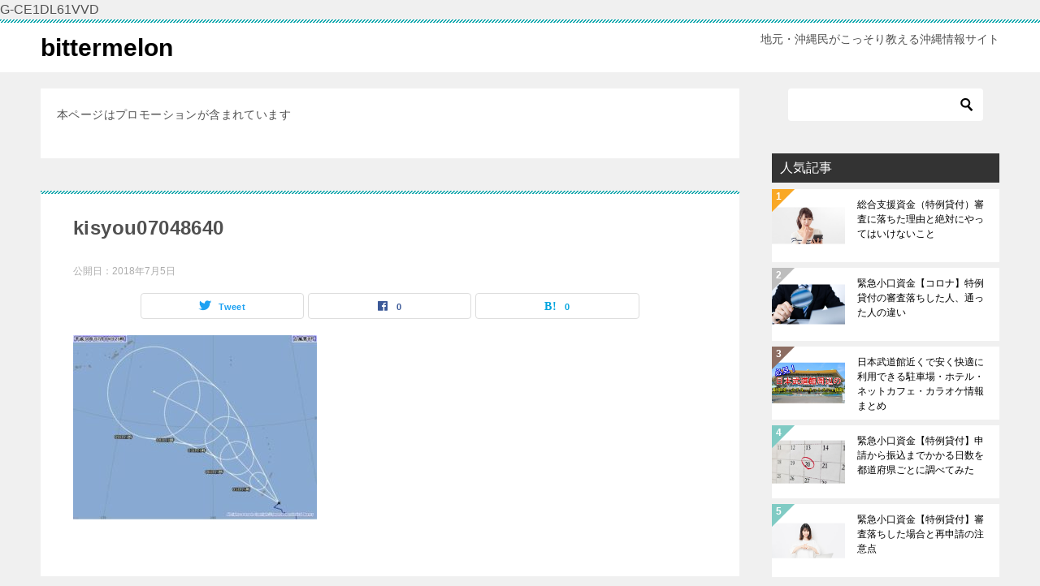

--- FILE ---
content_type: text/html; charset=UTF-8
request_url: https://bittermelon2.com/kisyou07048640/
body_size: 9485
content:
<!doctype html>
<html lang="ja" class="col2 layout-footer-show">
<head>
G-CE1DL61VVD	<meta charset="UTF-8">
	<meta name="viewport" content="width=device-width, initial-scale=1">
	<link rel="profile" href="https://gmpg.org/xfn/11">

	<title>kisyou07048640 ｜ bittermelon</title>
<meta name='robots' content='max-image-preview:large' />
	<script>
		var shf = 1;
		var lso = 1;
		var ajaxurl = 'https://bittermelon2.com/wp-admin/admin-ajax.php';
		var sns_cnt = true;
			</script>
	<link rel='dns-prefetch' href='//www.googletagmanager.com' />
<link rel='dns-prefetch' href='//stats.wp.com' />
<link rel='dns-prefetch' href='//v0.wordpress.com' />
<link rel='dns-prefetch' href='//c0.wp.com' />
<link rel="alternate" type="application/rss+xml" title="bittermelon &raquo; フィード" href="https://bittermelon2.com/feed/" />
<link rel="alternate" type="application/rss+xml" title="bittermelon &raquo; コメントフィード" href="https://bittermelon2.com/comments/feed/" />
<link rel="alternate" type="application/rss+xml" title="bittermelon &raquo; kisyou07048640 のコメントのフィード" href="https://bittermelon2.com/feed/?attachment_id=930" />
<script type="text/javascript">
/* <![CDATA[ */
window._wpemojiSettings = {"baseUrl":"https:\/\/s.w.org\/images\/core\/emoji\/14.0.0\/72x72\/","ext":".png","svgUrl":"https:\/\/s.w.org\/images\/core\/emoji\/14.0.0\/svg\/","svgExt":".svg","source":{"concatemoji":"https:\/\/bittermelon2.com\/wp-includes\/js\/wp-emoji-release.min.js?ver=6.4.7"}};
/*! This file is auto-generated */
!function(i,n){var o,s,e;function c(e){try{var t={supportTests:e,timestamp:(new Date).valueOf()};sessionStorage.setItem(o,JSON.stringify(t))}catch(e){}}function p(e,t,n){e.clearRect(0,0,e.canvas.width,e.canvas.height),e.fillText(t,0,0);var t=new Uint32Array(e.getImageData(0,0,e.canvas.width,e.canvas.height).data),r=(e.clearRect(0,0,e.canvas.width,e.canvas.height),e.fillText(n,0,0),new Uint32Array(e.getImageData(0,0,e.canvas.width,e.canvas.height).data));return t.every(function(e,t){return e===r[t]})}function u(e,t,n){switch(t){case"flag":return n(e,"\ud83c\udff3\ufe0f\u200d\u26a7\ufe0f","\ud83c\udff3\ufe0f\u200b\u26a7\ufe0f")?!1:!n(e,"\ud83c\uddfa\ud83c\uddf3","\ud83c\uddfa\u200b\ud83c\uddf3")&&!n(e,"\ud83c\udff4\udb40\udc67\udb40\udc62\udb40\udc65\udb40\udc6e\udb40\udc67\udb40\udc7f","\ud83c\udff4\u200b\udb40\udc67\u200b\udb40\udc62\u200b\udb40\udc65\u200b\udb40\udc6e\u200b\udb40\udc67\u200b\udb40\udc7f");case"emoji":return!n(e,"\ud83e\udef1\ud83c\udffb\u200d\ud83e\udef2\ud83c\udfff","\ud83e\udef1\ud83c\udffb\u200b\ud83e\udef2\ud83c\udfff")}return!1}function f(e,t,n){var r="undefined"!=typeof WorkerGlobalScope&&self instanceof WorkerGlobalScope?new OffscreenCanvas(300,150):i.createElement("canvas"),a=r.getContext("2d",{willReadFrequently:!0}),o=(a.textBaseline="top",a.font="600 32px Arial",{});return e.forEach(function(e){o[e]=t(a,e,n)}),o}function t(e){var t=i.createElement("script");t.src=e,t.defer=!0,i.head.appendChild(t)}"undefined"!=typeof Promise&&(o="wpEmojiSettingsSupports",s=["flag","emoji"],n.supports={everything:!0,everythingExceptFlag:!0},e=new Promise(function(e){i.addEventListener("DOMContentLoaded",e,{once:!0})}),new Promise(function(t){var n=function(){try{var e=JSON.parse(sessionStorage.getItem(o));if("object"==typeof e&&"number"==typeof e.timestamp&&(new Date).valueOf()<e.timestamp+604800&&"object"==typeof e.supportTests)return e.supportTests}catch(e){}return null}();if(!n){if("undefined"!=typeof Worker&&"undefined"!=typeof OffscreenCanvas&&"undefined"!=typeof URL&&URL.createObjectURL&&"undefined"!=typeof Blob)try{var e="postMessage("+f.toString()+"("+[JSON.stringify(s),u.toString(),p.toString()].join(",")+"));",r=new Blob([e],{type:"text/javascript"}),a=new Worker(URL.createObjectURL(r),{name:"wpTestEmojiSupports"});return void(a.onmessage=function(e){c(n=e.data),a.terminate(),t(n)})}catch(e){}c(n=f(s,u,p))}t(n)}).then(function(e){for(var t in e)n.supports[t]=e[t],n.supports.everything=n.supports.everything&&n.supports[t],"flag"!==t&&(n.supports.everythingExceptFlag=n.supports.everythingExceptFlag&&n.supports[t]);n.supports.everythingExceptFlag=n.supports.everythingExceptFlag&&!n.supports.flag,n.DOMReady=!1,n.readyCallback=function(){n.DOMReady=!0}}).then(function(){return e}).then(function(){var e;n.supports.everything||(n.readyCallback(),(e=n.source||{}).concatemoji?t(e.concatemoji):e.wpemoji&&e.twemoji&&(t(e.twemoji),t(e.wpemoji)))}))}((window,document),window._wpemojiSettings);
/* ]]> */
</script>
<style id='wp-emoji-styles-inline-css' type='text/css'>

	img.wp-smiley, img.emoji {
		display: inline !important;
		border: none !important;
		box-shadow: none !important;
		height: 1em !important;
		width: 1em !important;
		margin: 0 0.07em !important;
		vertical-align: -0.1em !important;
		background: none !important;
		padding: 0 !important;
	}
</style>
<link rel='stylesheet' id='mediaelement-css' href='https://c0.wp.com/c/6.4.7/wp-includes/js/mediaelement/mediaelementplayer-legacy.min.css' type='text/css' media='all' />
<link rel='stylesheet' id='wp-mediaelement-css' href='https://c0.wp.com/c/6.4.7/wp-includes/js/mediaelement/wp-mediaelement.min.css' type='text/css' media='all' />
<style id='jetpack-sharing-buttons-style-inline-css' type='text/css'>
.jetpack-sharing-buttons__services-list{display:flex;flex-direction:row;flex-wrap:wrap;gap:0;list-style-type:none;margin:5px;padding:0}.jetpack-sharing-buttons__services-list.has-small-icon-size{font-size:12px}.jetpack-sharing-buttons__services-list.has-normal-icon-size{font-size:16px}.jetpack-sharing-buttons__services-list.has-large-icon-size{font-size:24px}.jetpack-sharing-buttons__services-list.has-huge-icon-size{font-size:36px}@media print{.jetpack-sharing-buttons__services-list{display:none!important}}.editor-styles-wrapper .wp-block-jetpack-sharing-buttons{gap:0;padding-inline-start:0}ul.jetpack-sharing-buttons__services-list.has-background{padding:1.25em 2.375em}
</style>
<link rel='stylesheet' id='keni_character_css-css' href='https://bittermelon2.com/wp-content/plugins/keni-character-plugin/css/keni_character.css?ver=6.4.7' type='text/css' media='all' />
<link rel='stylesheet' id='keni-style-css' href='https://bittermelon2.com/wp-content/themes/keni8-child/style.css?ver=6.4.7' type='text/css' media='all' />
<link rel='stylesheet' id='keni_base-css' href='https://bittermelon2.com/wp-content/themes/keni80_wp_standard_all_202211202226/base.css?ver=6.4.7' type='text/css' media='all' />
<link rel='stylesheet' id='keni-advanced-css' href='https://bittermelon2.com/wp-content/themes/keni80_wp_standard_all_202211202226/advanced.css?ver=6.4.7' type='text/css' media='all' />
<link rel='stylesheet' id='my-keni_base-css' href='https://bittermelon2.com/wp-content/themes/keni8-child/base.css?ver=6.4.7' type='text/css' media='all' />
<link rel='stylesheet' id='my-keni-advanced-css' href='https://bittermelon2.com/wp-content/themes/keni8-child/advanced.css?ver=6.4.7' type='text/css' media='all' />
<link rel='stylesheet' id='keni_base_default-css' href='https://bittermelon2.com/wp-content/themes/keni80_wp_standard_all_202211202226/default-style.css?ver=6.4.7' type='text/css' media='all' />
<link rel='stylesheet' id='jetpack_css-css' href='https://c0.wp.com/p/jetpack/13.4.4/css/jetpack.css' type='text/css' media='all' />
<link rel="https://api.w.org/" href="https://bittermelon2.com/wp-json/" /><link rel="alternate" type="application/json" href="https://bittermelon2.com/wp-json/wp/v2/media/930" /><link rel="EditURI" type="application/rsd+xml" title="RSD" href="https://bittermelon2.com/xmlrpc.php?rsd" />
<link rel='shortlink' href='https://wp.me/a9WMuc-f0' />
<link rel="alternate" type="application/json+oembed" href="https://bittermelon2.com/wp-json/oembed/1.0/embed?url=https%3A%2F%2Fbittermelon2.com%2Fkisyou07048640%2F" />
<link rel="alternate" type="text/xml+oembed" href="https://bittermelon2.com/wp-json/oembed/1.0/embed?url=https%3A%2F%2Fbittermelon2.com%2Fkisyou07048640%2F&#038;format=xml" />
<meta name="generator" content="Site Kit by Google 1.157.0" />		<link rel="manifest" href="https://bittermelon2.com/wp-json/wp/v2/web-app-manifest">
					<meta name="theme-color" content="#fff">
								<meta name="apple-mobile-web-app-capable" content="yes">
				<meta name="mobile-web-app-capable" content="yes">

				
				<meta name="apple-mobile-web-app-title" content="bittermelon">
		<meta name="application-name" content="bittermelon">
			<style>img#wpstats{display:none}</style>
		<meta name="robots" content="noindex">
<meta name="description" content="地元・沖縄民がこっそり教える沖縄情報サイト">
		<!--OGP-->
		<meta property="og:type" content="article" />
<meta property="og:url" content="https://bittermelon2.com/kisyou07048640/" />
		<meta property="og:title" content="kisyou07048640 ｜ bittermelon"/>
		<meta property="og:description" content="地元・沖縄民がこっそり教える沖縄情報サイト">
		<meta property="og:site_name" content="bittermelon">
		<meta property="og:image" content="https://bittermelon2.com/wp-content/uploads/2018/06/kisyou07048640.jpg">
					<meta property="og:image:type" content="image/jpeg">
						<meta property="og:image:width" content="640">
			<meta property="og:image:height" content="484">
					<meta property="og:locale" content="ja_JP">
				<!--OGP-->
		<style type="text/css">.broken_link, a.broken_link {
	text-decoration: line-through;
}</style>
<!-- Jetpack Open Graph Tags -->
<meta property="og:type" content="article" />
<meta property="og:title" content="kisyou07048640" />
<meta property="og:url" content="https://bittermelon2.com/kisyou07048640/" />
<meta property="og:description" content="詳しくは投稿をご覧ください。" />
<meta property="article:published_time" content="2018-07-04T15:09:25+00:00" />
<meta property="article:modified_time" content="2018-07-04T15:09:25+00:00" />
<meta property="og:site_name" content="bittermelon" />
<meta property="og:image" content="https://bittermelon2.com/wp-content/uploads/2018/06/kisyou07048640.jpg" />
<meta property="og:image:alt" content="" />
<meta property="og:locale" content="ja_JP" />
<meta name="twitter:text:title" content="kisyou07048640" />
<meta name="twitter:image" content="https://bittermelon2.com/wp-content/uploads/2018/06/kisyou07048640.jpg?w=640" />
<meta name="twitter:card" content="summary_large_image" />
<meta name="twitter:description" content="詳しくは投稿をご覧ください。" />

<!-- End Jetpack Open Graph Tags -->
<meta name="google-site-verification" content="GsVj-BydEBc7hQ4nzQ7A4ynCM3DIkwKyGi6x_8qggWg" /></head>

<body data-rsssl=1 class="attachment attachment-template-default single single-attachment postid-930 attachmentid-930 attachment-jpeg no-gn"><!--ページの属性-->

<div id="top" class="keni-container">

<!--▼▼ ヘッダー ▼▼-->
<div class="keni-header_wrap">
	<div class="keni-header_outer">
		
		<header class="keni-header keni-header_col1">
			<div class="keni-header_inner">

							<p class="site-title"><a href="https://bittermelon2.com/" rel="home">bittermelon</a></p>
			
			<div class="keni-header_cont">
			<p class="site-description">地元・沖縄民がこっそり教える沖縄情報サイト</p>			</div>

			</div><!--keni-header_inner-->
		</header><!--keni-header-->	</div><!--keni-header_outer-->
</div><!--keni-header_wrap-->
<!--▲▲ ヘッダー ▲▲-->

<div id="click-space"></div>




<div class="keni-main_wrap">
	<div class="keni-main_outer">

		<!--▼▼ メインコンテンツ ▼▼-->
		<main id="main" class="keni-main">
			<div class="keni-main_inner">

				<aside class="free-area free-area_before-title">
					<div id="text-2" class="keni-section_wrap widget widget_text"><section class="keni-section">			<div class="textwidget"><p>本ページはプロモーションが含まれています</p>
</div>
		</section></div>				</aside><!-- #secondary -->

		<article class="post-930 attachment type-attachment status-inherit keni-section" itemscope itemtype="http://schema.org/Article">
<meta itemscope itemprop="mainEntityOfPage"  itemType="https://schema.org/WebPage" itemid="https://bittermelon2.com/kisyou07048640/" />

<div class="keni-section_wrap article_wrap">
	<div class="keni-section">

		<header class="article-header">
			<h1 class="entry_title" itemprop="headline">kisyou07048640</h1>
			<div class="entry_status">
		<ul class="entry_date">
				<li class="entry_date_item">公開日：<time itemprop="datePublished" datetime="2018-07-05T00:09:25+09:00" content="2018-07-05T00:09:25+09:00">2018年7月5日</time></li>	</ul>
		<ul class="entry_category">
			</ul>
</div>			<aside class="sns-btn_wrap">
			<div class="sns-btn_tw" data-url="https://bittermelon2.com/kisyou07048640/" data-title="kisyou07048640+%EF%BD%9C+bittermelon"></div>
		<div class="sns-btn_fb" data-url="https://bittermelon2.com/kisyou07048640/" data-title="kisyou07048640+%EF%BD%9C+bittermelon"></div>
		<div class="sns-btn_hatena" data-url="https://bittermelon2.com/kisyou07048640/" data-title="kisyou07048640+%EF%BD%9C+bittermelon"></div>
		</aside>		</header><!-- .article-header -->

		<div class="article-body" itemprop="articleBody">
			
			<p class="attachment"><a href='https://bittermelon2.com/wp-content/uploads/2018/06/kisyou07048640.jpg'><img fetchpriority="high" decoding="async" width="300" height="227" src="https://bittermelon2.com/wp-content/uploads/2018/06/kisyou07048640-300x227.jpg" class="attachment-medium size-medium" alt="" srcset="https://bittermelon2.com/wp-content/uploads/2018/06/kisyou07048640-300x227.jpg 300w, https://bittermelon2.com/wp-content/uploads/2018/06/kisyou07048640.jpg 640w" sizes="(max-width: 300px) 100vw, 300px" /></a></p>


		</div><!-- .article-body -->
	</div><!-- .keni-section -->
</div><!-- .keni-section_wrap -->

<div class="behind-article-area">

<div class="keni-section_wrap keni-section_wrap_style02">
	<div class="keni-section">

<aside class="sns-btn_wrap">
			<div class="sns-btn_tw" data-url="https://bittermelon2.com/kisyou07048640/" data-title="kisyou07048640+%EF%BD%9C+bittermelon"></div>
		<div class="sns-btn_fb" data-url="https://bittermelon2.com/kisyou07048640/" data-title="kisyou07048640+%EF%BD%9C+bittermelon"></div>
		<div class="sns-btn_hatena" data-url="https://bittermelon2.com/kisyou07048640/" data-title="kisyou07048640+%EF%BD%9C+bittermelon"></div>
		</aside>

<section class="profile-box">

<h2 class="profile-box-title">この記事を書いている人</h2>
<div class="profile-box_in" itemprop="author" itemscope itemtype="https://schema.org/Person">
	<figure class="profile-box-thumb">
		<img alt="mi" src="https://bittermelon2.com/wp-content/uploads/2025/02/6daa3647ade921c66d03126dd65f99d2-150x150.png" class="avatar" height="150" width="150" >		<div class="sns-follow-btn">
														</div>
	</figure>
	<h3 class="profile-box-author"><span itemprop="name">mi</span></h3>
	</div><!--profile-box_in-->

</section><!--profile-box-->

				
	<nav class="navigation post-navigation" aria-label="投稿">
		<h2 class="screen-reader-text">投稿ナビゲーション</h2>
		<div class="nav-links"><div class="nav-previous"><a href="https://bittermelon2.com/kisyou07048640/">kisyou07048640</a></div></div>
	</nav>
	</div>
</div>
</div><!-- .behind-article-area -->

</article><!-- #post-## -->



<div class="keni-section_wrap keni-section_wrap_style02">
	<section id="comments" class="comments-area keni-section">


	<div id="respond" class="comment-respond">
		<h2 id="reply-title" class="comment-reply-title">コメントを残す <small><a rel="nofollow" id="cancel-comment-reply-link" href="/kisyou07048640/#respond" style="display:none;">コメントをキャンセル</a></small></h2><form action="https://bittermelon2.com/wp-comments-post.php" method="post" id="commentform" class="comment-form" novalidate><div class="comment-form-author"><p class="comment-form_item_title"><label for="author"><small>名前 <span class="required">必須</span></small></label></p><p class="comment-form_item_input"><input id="author" class="w60" name="author" type="text" value="" size="30" aria-required="true" required="required" /></p></div>
<div class="comment-form-email comment-form-mail"><p class="comment-form_item_title"><label for="email"><small>メール（公開されません） <span class="required">必須</span></small></label></p><p class="comment-form_item_input"><input id="email" class="w60" name="email" type="email" value="" size="30" aria-required="true" required="required" /></p></div>
<div class="comment-form-url"><p class="comment-form_item_title"><label for="url"><small>サイト</small></label></p><p class="comment-form_item_input"><input id="url" class="w60" name="url" type="url" value="" size="30" /></p></div>
<p class="comment-form-comment comment-form_item_title"><label for="comment"><small>コメント</small></label></p><p class="comment-form_item_textarea"><textarea id="comment" name="comment" class="w100" cols="45" rows="8" maxlength="65525" aria-required="true" required="required"></textarea></p><div class="form-submit al-c m20-t"><p><input name="submit" type="submit" id="submit" class="submit btn btn-form01 dir-arw_r btn_style03" value="コメントを送信" /> <input type='hidden' name='comment_post_ID' value='930' id='comment_post_ID' />
<input type='hidden' name='comment_parent' id='comment_parent' value='0' />
</p></div><p style="display: none;"><input type="hidden" id="akismet_comment_nonce" name="akismet_comment_nonce" value="8f56ba2247" /></p><p style="display: none !important;" class="akismet-fields-container" data-prefix="ak_"><label>&#916;<textarea name="ak_hp_textarea" cols="45" rows="8" maxlength="100"></textarea></label><input type="hidden" id="ak_js_1" name="ak_js" value="246"/><script>document.getElementById( "ak_js_1" ).setAttribute( "value", ( new Date() ).getTime() );</script></p></form>	</div><!-- #respond -->
		
</section>
</div>
				<aside class="free-area free-area_after-cont">
									</aside><!-- #secondary -->

			</div><!-- .keni-main_inner -->
		</main><!-- .keni-main -->


<aside id="secondary" class="keni-sub">
	<div id="search-2" class="keni-section_wrap widget widget_search"><section class="keni-section"><div class="search-box">
	<form role="search" method="get" id="keni_search" class="searchform" action="https://bittermelon2.com/">
		<input type="text" value="" name="s" aria-label="検索"><button class="btn-search"><img src="https://bittermelon2.com/wp-content/themes/keni80_wp_standard_all_202211202226/images/icon/search_black.svg" width="18" height="18" alt="検索"></button>
	</form>
</div></section></div><div id="keni_pv-2" class="keni-section_wrap widget widget_keni_pv widget_recent_entries_img widget_recent_entries_ranking"><section class="keni-section"><h3 class="sub-section_title">人気記事</h3>            <ol class="list_widget_recent_entries_img">
			<li>
	        <figure class="widget_recent_entries_thumb">
	        <a href="https://bittermelon2.com/2020/07/15/%e7%b7%8f%e5%90%88%e6%94%af%e6%8f%b4%e8%b3%87%e9%87%91%ef%bc%88%e7%89%b9%e4%be%8b%e8%b2%b8%e4%bb%98%ef%bc%89%e5%af%a9%e6%9f%bb%e3%81%ab%e8%90%bd%e3%81%a1%e3%81%9f%e7%90%86%e7%94%b1%e3%81%a8%e7%b5%b6/" ><img src="https://bittermelon2.com/wp-content/uploads/2020/07/seikatuhi.jpg" alt="kisyou07048640"  width="630" height="316"></a>
	        </figure>
	        <p class="widget_recent_entries_img_entry_title"><a href="https://bittermelon2.com/2020/07/15/%e7%b7%8f%e5%90%88%e6%94%af%e6%8f%b4%e8%b3%87%e9%87%91%ef%bc%88%e7%89%b9%e4%be%8b%e8%b2%b8%e4%bb%98%ef%bc%89%e5%af%a9%e6%9f%bb%e3%81%ab%e8%90%bd%e3%81%a1%e3%81%9f%e7%90%86%e7%94%b1%e3%81%a8%e7%b5%b6/" >総合支援資金（特例貸付）審査に落ちた理由と絶対にやってはいけないこと</a></p>
	        </li>
	<li>
	        <figure class="widget_recent_entries_thumb">
	        <a href="https://bittermelon2.com/2020/06/21/%e7%b7%8a%e6%80%a5%e5%b0%8f%e5%8f%a3%e8%b3%87%e9%87%91%e3%80%90%e3%82%b3%e3%83%ad%e3%83%8a%e3%80%91%e7%89%b9%e4%be%8b%e8%b2%b8%e4%bb%98%e3%81%ae%e5%af%a9%e6%9f%bb%e8%90%bd%e3%81%a1%e3%81%97%e3%81%9f/" ><img src="https://bittermelon2.com/wp-content/uploads/2020/06/sinnsa.jpg" alt="kisyou07048640"  width="637" height="347"></a>
	        </figure>
	        <p class="widget_recent_entries_img_entry_title"><a href="https://bittermelon2.com/2020/06/21/%e7%b7%8a%e6%80%a5%e5%b0%8f%e5%8f%a3%e8%b3%87%e9%87%91%e3%80%90%e3%82%b3%e3%83%ad%e3%83%8a%e3%80%91%e7%89%b9%e4%be%8b%e8%b2%b8%e4%bb%98%e3%81%ae%e5%af%a9%e6%9f%bb%e8%90%bd%e3%81%a1%e3%81%97%e3%81%9f/" >緊急小口資金【コロナ】特例貸付の審査落ちした人、通った人の違い</a></p>
	        </li>
	<li>
	        <figure class="widget_recent_entries_thumb">
	        <a href="https://bittermelon2.com/2022/07/24/%e6%97%a5%e6%9c%ac%e6%ad%a6%e9%81%93%e9%a4%a8%e8%bf%91%e3%81%8f%e3%81%a7%e5%ae%89%e3%81%8f%e5%bf%ab%e9%81%a9%e3%81%ab%e5%88%a9%e7%94%a8%e3%81%a7%e3%81%8d%e3%82%8b%e9%a7%90%e8%bb%8a%e5%a0%b4%e3%83%bb/" ><img src="https://bittermelon2.com/wp-content/uploads/2022/07/22062620_s.jpg" alt="kisyou07048640"  width="640" height="359"></a>
	        </figure>
	        <p class="widget_recent_entries_img_entry_title"><a href="https://bittermelon2.com/2022/07/24/%e6%97%a5%e6%9c%ac%e6%ad%a6%e9%81%93%e9%a4%a8%e8%bf%91%e3%81%8f%e3%81%a7%e5%ae%89%e3%81%8f%e5%bf%ab%e9%81%a9%e3%81%ab%e5%88%a9%e7%94%a8%e3%81%a7%e3%81%8d%e3%82%8b%e9%a7%90%e8%bb%8a%e5%a0%b4%e3%83%bb/" >日本武道館近くで安く快適に利用できる駐車場・ホテル・ネットカフェ・カラオケ情報まとめ</a></p>
	        </li>
	<li>
	        <figure class="widget_recent_entries_thumb">
	        <a href="https://bittermelon2.com/2020/07/03/%e7%b7%8a%e6%80%a5%e5%b0%8f%e5%8f%a3%e8%b3%87%e9%87%91%e3%80%90%e7%89%b9%e4%be%8b%e8%b2%b8%e4%bb%98%e3%80%91%e7%94%b3%e8%ab%8b%e3%81%8b%e3%82%89%e6%8c%af%e8%be%bc%e3%81%be%e3%81%a7%e3%81%8b%e3%81%8b/" ><img src="https://bittermelon2.com/wp-content/uploads/2020/07/karennda-.jpg" alt="kisyou07048640"  width="628" height="368"></a>
	        </figure>
	        <p class="widget_recent_entries_img_entry_title"><a href="https://bittermelon2.com/2020/07/03/%e7%b7%8a%e6%80%a5%e5%b0%8f%e5%8f%a3%e8%b3%87%e9%87%91%e3%80%90%e7%89%b9%e4%be%8b%e8%b2%b8%e4%bb%98%e3%80%91%e7%94%b3%e8%ab%8b%e3%81%8b%e3%82%89%e6%8c%af%e8%be%bc%e3%81%be%e3%81%a7%e3%81%8b%e3%81%8b/" >緊急小口資金【特例貸付】申請から振込までかかる日数を都道府県ごとに調べてみた</a></p>
	        </li>
	<li>
	        <figure class="widget_recent_entries_thumb">
	        <a href="https://bittermelon2.com/2021/10/13/%e7%b7%8a%e6%80%a5%e5%b0%8f%e5%8f%a3%e8%b3%87%e9%87%91%e3%80%90%e7%89%b9%e4%be%8b%e8%b2%b8%e4%bb%98%e3%80%91%e5%af%a9%e6%9f%bb%e8%90%bd%e3%81%a1%e3%81%97%e3%81%9f%e5%a0%b4%e5%90%88%e3%81%a8%e5%86%8d/" ><img src="https://bittermelon2.com/wp-content/uploads/2021/10/ng.jpg" alt="kisyou07048640"  width="638" height="303"></a>
	        </figure>
	        <p class="widget_recent_entries_img_entry_title"><a href="https://bittermelon2.com/2021/10/13/%e7%b7%8a%e6%80%a5%e5%b0%8f%e5%8f%a3%e8%b3%87%e9%87%91%e3%80%90%e7%89%b9%e4%be%8b%e8%b2%b8%e4%bb%98%e3%80%91%e5%af%a9%e6%9f%bb%e8%90%bd%e3%81%a1%e3%81%97%e3%81%9f%e5%a0%b4%e5%90%88%e3%81%a8%e5%86%8d/" >緊急小口資金【特例貸付】審査落ちした場合と再申請の注意点</a></p>
	        </li>
	                </ol>
				</section></div>
		<div id="recent-posts-2" class="keni-section_wrap widget widget_recent_entries"><section class="keni-section">
		<h3 class="sub-section_title">最近の投稿</h3>
		<ul>
											<li>
					<a href="https://bittermelon2.com/2025/02/09/jungliamichinoeki/">ジャングリア沖縄周辺の道の駅・休憩スポット完全ガイド！</a>
									</li>
											<li>
					<a href="https://bittermelon2.com/2025/02/07/jungliakonzatsu/">ジャングリア沖縄【年間の混雑予想】と最適な時期と入場制限の有無は？</a>
									</li>
											<li>
					<a href="https://bittermelon2.com/2025/02/04/jungliasyuhenkanko/">ジャングリア沖縄周辺の厳選観光スポットを巡る究極の旅プラン</a>
									</li>
											<li>
					<a href="https://bittermelon2.com/2025/02/02/jungliacaracceses/">【必見】ジャングリア沖縄へ車でのアクセス完全ガイド</a>
									</li>
											<li>
					<a href="https://bittermelon2.com/2025/02/02/jungliautenji/">ジャングリア沖縄は雨の日でも楽しめる！台風の時はどうなる？</a>
									</li>
					</ul>

		</section></div><div id="categories-2" class="keni-section_wrap widget widget_categories"><section class="keni-section"><h3 class="sub-section_title">カテゴリー</h3>
			<ul>
					<li class="cat-item cat-item-103"><a href="https://bittermelon2.com/category/%e3%82%b0%e3%83%ab%e3%83%a1/">グルメ</a>
</li>
	<li class="cat-item cat-item-106"><a href="https://bittermelon2.com/category/%e3%82%b8%e3%83%a3%e3%83%b3%e3%82%b0%e3%83%aa%e3%82%a2%e6%b2%96%e7%b8%84/">ジャングリア沖縄</a>
</li>
	<li class="cat-item cat-item-105"><a href="https://bittermelon2.com/category/%e4%ba%a4%e9%80%9a/">交通</a>
</li>
	<li class="cat-item cat-item-104"><a href="https://bittermelon2.com/category/%e5%ae%bf%e6%b3%8a/">宿泊</a>
</li>
	<li class="cat-item cat-item-1"><a href="https://bittermelon2.com/category/%e6%9c%aa%e5%88%86%e9%a1%9e/">未分類</a>
</li>
			</ul>

			</section></div><div id="custom_html-2" class="widget_text keni-section_wrap widget widget_custom_html"><section class="widget_text keni-section"><h3 class="sub-section_title">クリックお願いします！</h3><div class="textwidget custom-html-widget"><a href="https://tv.blogmura.com/tv_review/ranking/in?p_cid=11029971" target="_blank" rel="noopener"><img src="https://b.blogmura.com/tv/tv_review/88_31.gif" width="88" height="31" border="0" alt="にほんブログ村 テレビブログ テレビ感想へ" /></a><br /><a href="https://tv.blogmura.com/tv_review/ranking/in?p_cid=11029971">にほんブログ村</a>
<br />
<a href="//blog.with2.net/link/?2024619:1125" target="_blank" rel="noopener"><img title="ドラマランキング" src="https://blog.with2.net/img/banner/c/banner_1/br_c_1125_1.gif"></a><br><a style="font-size: 0.9em;" href="//blog.with2.net/link/?2024619:1125" target="_blank" rel="noopener">ドラマランキング</a></div></section></div></aside><!-- #secondary -->

	</div><!--keni-main_outer-->
</div><!--keni-main_wrap-->

<!--▼▼ パン屑リスト ▼▼-->
<div class="keni-breadcrumb-list_wrap">
	<div class="keni-breadcrumb-list_outer">
		<nav class="keni-breadcrumb-list">
			<ol class="keni-breadcrumb-list_inner" itemscope itemtype="http://schema.org/BreadcrumbList">
				<li itemprop="itemListElement" itemscope itemtype="http://schema.org/ListItem">
					<a itemprop="item" href="https://bittermelon2.com"><span itemprop="name">bittermelon</span> TOP</a>
					<meta itemprop="position" content="1" />
				</li>
				<li>kisyou07048640</li>
			</ol>
		</nav>
	</div><!--keni-breadcrumb-list_outer-->
</div><!--keni-breadcrumb-list_wrap-->
<!--▲▲ パン屑リスト ▲▲-->


<!--▼▼ footer ▼▼-->
<div class="keni-footer_wrap">
	<div class="keni-footer_outer">
		<footer class="keni-footer">

			<div class="keni-footer_inner">
				<div class="keni-footer-cont_wrap">
															
				</div><!--keni-section_wrap-->
			</div><!--keni-footer_inner-->
		</footer><!--keni-footer-->
        <div class="footer-menu">
			        </div>
		<div class="keni-copyright_wrap">
			<div class="keni-copyright">

				<small>&copy; 2018 2026 bittermelon</small>

			</div><!--keni-copyright_wrap-->
		</div><!--keni-copyright_wrap-->
	</div><!--keni-footer_outer-->
</div><!--keni-footer_wrap-->
<!--▲▲ footer ▲▲-->

<div class="keni-footer-panel_wrap">
<div class="keni-footer-panel_outer">
<aside class="keni-footer-panel">
<ul class="utility-menu">
 	<li class="btn_share utility-menu_item"><span class="icon_share"></span>シェア</li>
 	<li class="utility-menu_item"><a href="#top"><span class="icon_arrow_s_up"></span>TOPへ</a></li>
</ul>
<div class="keni-footer-panel_sns">
<div class="sns-btn_wrap sns-btn_wrap_s">
<div class="sns-btn_tw"></div>
<div class="sns-btn_fb"></div>
<div class="sns-btn_hatena"></div>
</div>
</div>
</aside>
</div><!--keni-footer-panel_outer-->
</div><!--keni-footer-panel_wrap-->
</div><!--keni-container-->

<!--▼ページトップ-->
<p class="page-top"><a href="#top"></a></p>
<!--▲ページトップ-->

<script type="text/javascript" src="https://c0.wp.com/c/6.4.7/wp-includes/js/jquery/jquery.min.js" id="jquery-core-js"></script>
<script type="text/javascript" src="https://c0.wp.com/c/6.4.7/wp-includes/js/jquery/jquery-migrate.min.js" id="jquery-migrate-js"></script>
<script type="text/javascript" src="https://bittermelon2.com/wp-content/themes/keni80_wp_standard_all_202211202226/js/navigation.js?ver=20151215" id="keni-navigation-js"></script>
<script type="text/javascript" src="https://bittermelon2.com/wp-content/themes/keni80_wp_standard_all_202211202226/js/skip-link-focus-fix.js?ver=20151215" id="keni-skip-link-focus-fix-js"></script>
<script type="text/javascript" src="https://bittermelon2.com/wp-content/themes/keni80_wp_standard_all_202211202226/js/utility.js?ver=6.4.7" id="keni-utility-js"></script>
<script type="text/javascript" src="https://c0.wp.com/c/6.4.7/wp-includes/js/comment-reply.min.js" id="comment-reply-js" async="async" data-wp-strategy="async"></script>
<script type="text/javascript" src="https://c0.wp.com/p/jetpack/13.4.4/_inc/build/widgets/milestone/milestone.min.js" id="milestone-js"></script>

<!-- Site Kit によって追加された Google タグ（gtag.js）スニペット -->

<!-- Google アナリティクス スニペット (Site Kit が追加) -->
<script type="text/javascript" src="https://www.googletagmanager.com/gtag/js?id=GT-K48GDT5" id="google_gtagjs-js" async></script>
<script type="text/javascript" id="google_gtagjs-js-after">
/* <![CDATA[ */
window.dataLayer = window.dataLayer || [];function gtag(){dataLayer.push(arguments);}
gtag("set","linker",{"domains":["bittermelon2.com"]});
gtag("js", new Date());
gtag("set", "developer_id.dZTNiMT", true);
gtag("config", "GT-K48GDT5");
 window._googlesitekit = window._googlesitekit || {}; window._googlesitekit.throttledEvents = []; window._googlesitekit.gtagEvent = (name, data) => { var key = JSON.stringify( { name, data } ); if ( !! window._googlesitekit.throttledEvents[ key ] ) { return; } window._googlesitekit.throttledEvents[ key ] = true; setTimeout( () => { delete window._googlesitekit.throttledEvents[ key ]; }, 5 ); gtag( "event", name, { ...data, event_source: "site-kit" } ); }; 
/* ]]> */
</script>

<!-- Site Kit によって追加された終了 Google タグ（gtag.js）スニペット -->
<script type="text/javascript" src="https://stats.wp.com/e-202604.js" id="jetpack-stats-js" data-wp-strategy="defer"></script>
<script type="text/javascript" id="jetpack-stats-js-after">
/* <![CDATA[ */
_stq = window._stq || [];
_stq.push([ "view", JSON.parse("{\"v\":\"ext\",\"blog\":\"146996432\",\"post\":\"930\",\"tz\":\"9\",\"srv\":\"bittermelon2.com\",\"j\":\"1:13.4.4\"}") ]);
_stq.push([ "clickTrackerInit", "146996432", "930" ]);
/* ]]> */
</script>
<script defer type="text/javascript" src="https://bittermelon2.com/wp-content/plugins/akismet/_inc/akismet-frontend.js?ver=1753309983" id="akismet-frontend-js"></script>
	<script type="module">
		import { Workbox } from "https:\/\/bittermelon2.com\/wp-content\/plugins\/pwa\/wp-includes\/js\/workbox-v7.0.0\/workbox-window.prod.js";

		if ( 'serviceWorker' in navigator ) {
			window.wp = window.wp || {};
			window.wp.serviceWorkerWindow = new Workbox(
				"https:\/\/bittermelon2.com\/wp.serviceworker",
				{"scope":"\/"}			);
			window.wp.serviceWorkerWindow.register();
		}
	</script>
	
</body>
</html>
